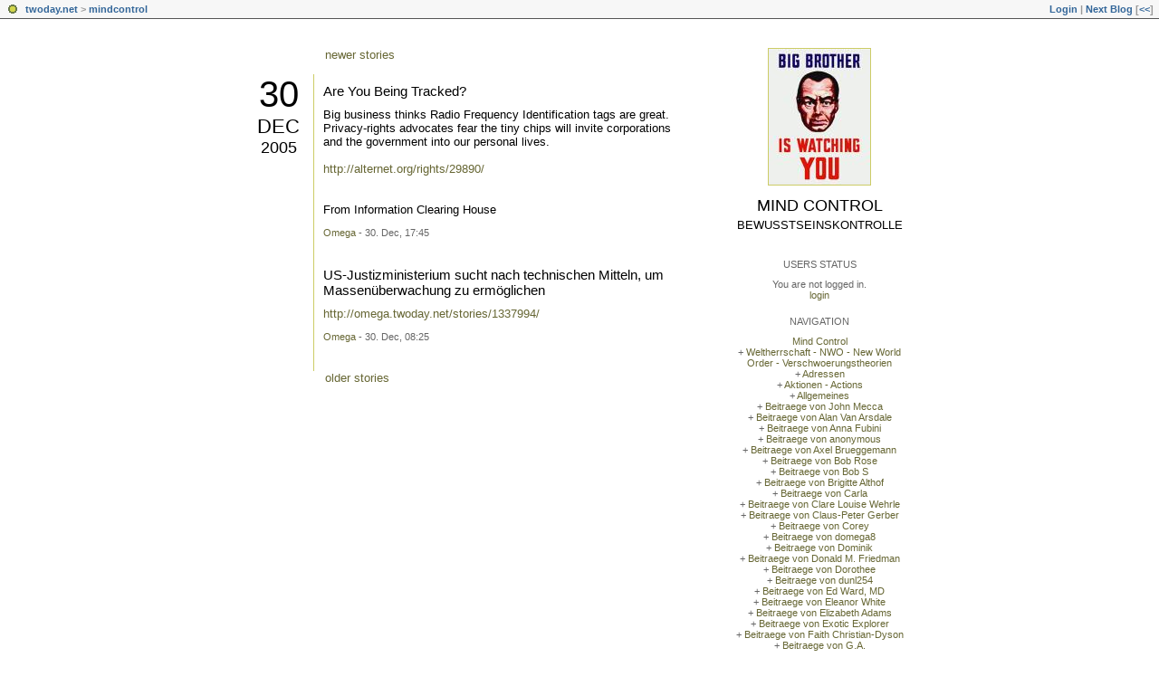

--- FILE ---
content_type: text/html; charset=utf-8
request_url: https://mindcontrol.twoday.net/20051230/
body_size: 5231
content:
<?xml version="1.0"?>
<!DOCTYPE html PUBLIC "-//W3C//DTD XHTML 1.0 Strict//EN"
   "http://www.w3.org/TR/xhtml1/DTD/xhtml1-strict.dtd">

<html xmlns="http://www.w3.org/1999/xhtml" xml:lang="en" >
<head>
<title>Mind Control: 30 December 2005</title>
<meta http-equiv="Content-Type" content="text/html; charset=utf-8" />
<meta name="robots" content="all" />
<meta name="MSSmartTagsPreventParsing" content="TRUE" />
<link rel="alternate" type="application/rss+xml" title="RSS 1.0" href="https://mindcontrol.twoday.net/index.rdf" /><link rel="EditURI" type="application/rsd+xml" title="RSD" href="http://mindcontrol.twoday.net/rsd.xml" />
<link rel="stylesheet" type="text/css" title="CSS Stylesheet" href="https://mindcontrol.twoday.net/main.css" />
<link rel="shortcut icon" href="https://static.twoday.net/favicon.png" />
<link rel="stylesheet" type="text/css" title="CSS Stylesheet" href="https://static.twoday.net/modToolbar/modToolbar.css" />
</head>

<body>

<div id="modToolbar-spacer" class="modToolbar"><div class="modToolbarBorder">&nbsp;</div></div>

<div id="modToolbar" class="modToolbar">
  <div id="modToolbar-line1">
  <div class="modToolbarBorder">
    <div class="modToolbarLeft">
      <img src="https://static.twoday.net/favicon.png" alt="o" class="favicon" width="16" border="0" height="16" />
      <a title="twoday.net" href="https://twoday.net/">twoday.net</a> &gt; 
      <a id="modToolbar-topic-menu" onmouseover="openMenu('topic-menu')" href="https://mindcontrol.twoday.net/">mindcontrol</a>
    </div>
    <div class="modToolbarRight">
      <a href="https://mindcontrol.twoday.net/members/login">Login</a> |
      
      <a href="https://mindcontrol.twoday.net/modToolbarZap" rel="nofollow">Next Blog</a>
      [<a href="https://mindcontrol.twoday.net/modToolbarSwitch?settbisclosed=1">&lt;&lt;</a>]
    </div>
    &nbsp;
  </div>
  </div>
</div>


<!-- wrapper -->
<div id="wrapper">
  
  <!-- pagebody -->
  <div id="pagebody">
    
    <!-- container -->
    <div id="container">

      <!-- content -->
      <div id="content">



<div class="pagelink"><div class="pagelinkTop"><a href="https://mindcontrol.twoday.net/20051231/" rel="nofollow">newer stories</a></div>
</div>
<h2 class="dayheader"><span class="day"><a href="https://mindcontrol.twoday.net/20051230/">30</a></span><br /><span class="month"><a href="http://mindcontrol.twoday.net/20051230/">Dec</a></span><br /><span class="year"><a href="http://mindcontrol.twoday.net/20051230/">2005</a></span></h2>
<div class="storywrapper"><div class="story">

  <!-- Story Title -->
  <h3 class="storyTitle"><a href="https://mindcontrol.twoday.net/stories/1339852/">Are You Being Tracked?</a></h3>

  <!-- Story Content -->
  <div class="storyContent">Big business thinks Radio Frequency Identification tags are great. Privacy-rights advocates fear the tiny chips will invite corporations and the government into our personal lives. <br />
<br />
<a href="http://alternet.org/rights/29890/">http://alternet.org/rights/29890/</a><br />
<br />
<br />
From Information Clearing House</div>

  <!-- Story Date -->
  <div class="storyDate"><a href="https://groups.google.com/group/harassment-victims?hl=en">Omega</a> - 30. Dec, 17:45</div>

  <!-- Story Links -->
  <div class="storyLinks"></div>

</div>
<div class="story">

  <!-- Story Title -->
  <h3 class="storyTitle"><a href="https://mindcontrol.twoday.net/stories/1337999/">US-Justizministerium sucht nach technischen Mitteln, um Massenüberwachung zu ermöglichen</a></h3>

  <!-- Story Content -->
  <div class="storyContent"><a href="https://omega.twoday.net/stories/1337994/">http://omega.twoday.net/stories/1337994/</a></div>

  <!-- Story Date -->
  <div class="storyDate"><a href="https://groups.google.com/group/harassment-victims?hl=en">Omega</a> - 30. Dec, 08:25</div>

  <!-- Story Links -->
  <div class="storyLinks"></div>

</div>
</div>
<div class="pagelinkBottom"><a href="https://mindcontrol.twoday.net/20051229/" rel="nofollow">older stories</a></div>



<!-- PROMT -->
<!-- /PROMT -->

      </div><!-- end of content -->

    </div><!-- end of container -->
    
    <!-- sidebar01 -->
    <div id="sidebar01">

      <div class="siteimage"><a href="https://mindcontrol.twoday.net/"><img width="112" alt="logo" title="" src="https://static.twoday.net/mindcontrol/layouts/daybyday/logo.jpg" height="150" /></a></div>
      <h1><a href="https://mindcontrol.twoday.net/">Mind Control</a></h1>
      <div class="tagline">Bewusstseinskontrolle</div>


<div class="sidebarItem">
  <h4>Users Status<br /></h4>
  <div class="sidebarItemBody">
You are not logged in.
<ul>
<li><a href="https://mindcontrol.twoday.net/members/login">login</a></li>

</ul>

  </div>
</div>

<div class="sidebarItem">
  <h4>Navigation<br /></h4>
  <div class="sidebarItemBody">
<a href="https://mindcontrol.twoday.net/">Mind Control</a><br />
<ul><li>+ <a href="https://mindcontrol.twoday.net/topics/+Weltherrschaft+-+NWO+-+New+World+Order+-+Verschwoerungstheorien/"> Weltherrschaft - NWO - New World Order - Verschwoerungstheorien</a></li><li>+ <a href="http://mindcontrol.twoday.net/topics/Adressen/">Adressen</a></li><li>+ <a href="http://mindcontrol.twoday.net/topics/Aktionen+-+Actions/">Aktionen - Actions</a></li><li>+ <a href="http://mindcontrol.twoday.net/topics/Allgemeines/">Allgemeines</a></li><li>+ <a href="http://mindcontrol.twoday.net/topics/Beitraege+von++John+Mecca/">Beitraege von  John Mecca</a></li><li>+ <a href="http://mindcontrol.twoday.net/topics/Beitraege+von+Alan+Van+Arsdale/">Beitraege von Alan Van Arsdale</a></li><li>+ <a href="http://mindcontrol.twoday.net/topics/Beitraege+von+Anna+Fubini/">Beitraege von Anna Fubini</a></li><li>+ <a href="http://mindcontrol.twoday.net/topics/Beitraege+von+anonymous/">Beitraege von anonymous</a></li><li>+ <a href="http://mindcontrol.twoday.net/topics/Beitraege+von+Axel+Brueggemann/">Beitraege von Axel Brueggemann</a></li><li>+ <a href="http://mindcontrol.twoday.net/topics/Beitraege+von+Bob+Rose/">Beitraege von Bob Rose</a></li><li>+ <a href="http://mindcontrol.twoday.net/topics/Beitraege+von+Bob+S/">Beitraege von Bob S</a></li><li>+ <a href="http://mindcontrol.twoday.net/topics/Beitraege+von+Brigitte+Althof/">Beitraege von Brigitte Althof</a></li><li>+ <a href="http://mindcontrol.twoday.net/topics/Beitraege+von+Carla/">Beitraege von Carla</a></li><li>+ <a href="http://mindcontrol.twoday.net/topics/Beitraege+von+Clare+Louise+Wehrle/">Beitraege von Clare Louise Wehrle</a></li><li>+ <a href="http://mindcontrol.twoday.net/topics/Beitraege+von+Claus-Peter+Gerber/">Beitraege von Claus-Peter Gerber</a></li><li>+ <a href="http://mindcontrol.twoday.net/topics/Beitraege+von+Corey/">Beitraege von Corey</a></li><li>+ <a href="http://mindcontrol.twoday.net/topics/Beitraege+von+domega8/">Beitraege von domega8</a></li><li>+ <a href="http://mindcontrol.twoday.net/topics/Beitraege+von+Dominik/">Beitraege von Dominik</a></li><li>+ <a href="http://mindcontrol.twoday.net/topics/Beitraege+von+Donald+M.+Friedman/">Beitraege von Donald M. Friedman</a></li><li>+ <a href="http://mindcontrol.twoday.net/topics/Beitraege+von+Dorothee/">Beitraege von Dorothee</a></li><li>+ <a href="http://mindcontrol.twoday.net/topics/Beitraege+von+dunl254/">Beitraege von dunl254</a></li><li>+ <a href="http://mindcontrol.twoday.net/topics/Beitraege+von+Ed+Ward%2C+MD/">Beitraege von Ed Ward, MD</a></li><li>+ <a href="http://mindcontrol.twoday.net/topics/Beitraege+von+Eleanor+White+/">Beitraege von Eleanor White </a></li><li>+ <a href="http://mindcontrol.twoday.net/topics/Beitraege+von+Elizabeth+Adams/">Beitraege von Elizabeth Adams</a></li><li>+ <a href="http://mindcontrol.twoday.net/topics/Beitraege+von+Exotic+Explorer/">Beitraege von Exotic Explorer</a></li><li>+ <a href="http://mindcontrol.twoday.net/topics/Beitraege+von+Faith+Christian-Dyson/">Beitraege von Faith Christian-Dyson</a></li><li>+ <a href="http://mindcontrol.twoday.net/topics/Beitraege+von+G.A.+/">Beitraege von G.A. </a></li><li>+ <a href="http://mindcontrol.twoday.net/topics/Beitraege+von+Gerry+Duffett/">Beitraege von Gerry Duffett</a></li><li>+ <a href="http://mindcontrol.twoday.net/topics/Beitraege+von+Ghostgirl+%28xposperps%29/">Beitraege von Ghostgirl (xposperps)</a></li><li>+ <a href="http://mindcontrol.twoday.net/topics/Beitraege+von+goscott44/">Beitraege von goscott44</a></li><li>+ <a href="http://mindcontrol.twoday.net/topics/Beitraege+von+govharass/">Beitraege von govharass</a></li><li>+ <a href="http://mindcontrol.twoday.net/topics/Beitraege+von+Harlan+Girard+/">Beitraege von Harlan Girard </a></li><li>+ <a href="http://mindcontrol.twoday.net/topics/Beitraege+von+Helmut+Tondl/">Beitraege von Helmut Tondl</a></li><li>+ <a href="http://mindcontrol.twoday.net/topics/Beitraege+von+Infoman/">Beitraege von Infoman</a></li><li>+ <a href="http://mindcontrol.twoday.net/topics/Beitraege+von+Ioannis+Vranos/">Beitraege von Ioannis Vranos</a></li><li>+ <a href="http://mindcontrol.twoday.net/topics/Beitraege+von+Jack+Topel/">Beitraege von Jack Topel</a></li><li>+ <a href="http://mindcontrol.twoday.net/topics/Beitraege+von+James+M.+Vierling+Jr./">Beitraege von James M. Vierling Jr.</a></li><li>+ <a href="http://mindcontrol.twoday.net/topics/Beitraege+von+Janis/">Beitraege von Janis</a></li><li>+ <a href="http://mindcontrol.twoday.net/topics/Beitraege+von+Jaqueline/">Beitraege von Jaqueline</a></li><li>+ <a href="http://mindcontrol.twoday.net/topics/Beitraege+von+Jean+Verstraeten/">Beitraege von Jean Verstraeten</a></li><li>+ <a href="http://mindcontrol.twoday.net/topics/Beitraege+von+Jedwings/">Beitraege von Jedwings</a></li><li>+ <a href="http://mindcontrol.twoday.net/topics/Beitraege+von+John+Finch/">Beitraege von John Finch</a></li><li>+ <a href="http://mindcontrol.twoday.net/topics/Beitraege+von+Julie+Gilliam/">Beitraege von Julie Gilliam</a></li><li>+ <a href="http://mindcontrol.twoday.net/topics/Beitraege+von+Karlheinz+Croissant/">Beitraege von Karlheinz Croissant</a></li><li>+ <a href="http://mindcontrol.twoday.net/topics/Beitraege+von+Laura+Landsberg+Hanning/">Beitraege von Laura Landsberg Hanning</a></li><li>+ <a href="http://mindcontrol.twoday.net/topics/Beitraege+von+Lothar+Stern/">Beitraege von Lothar Stern</a></li><li>+ <a href="http://mindcontrol.twoday.net/topics/Beitraege+von+Lynn+T./">Beitraege von Lynn T.</a></li><li>+ <a href="http://mindcontrol.twoday.net/topics/Beitraege+von+mark+marks/">Beitraege von mark marks</a></li><li>+ <a href="http://mindcontrol.twoday.net/topics/Beitraege+von+mars+683+/">Beitraege von mars 683 </a></li><li>+ <a href="http://mindcontrol.twoday.net/topics/Beitraege+von+Michael+Terry/">Beitraege von Michael Terry</a></li><li>+ <a href="http://mindcontrol.twoday.net/topics/Beitraege+von+Mojmir+Babacek/">Beitraege von Mojmir Babacek</a></li><li>+ <a href="http://mindcontrol.twoday.net/topics/Beitraege+von+Monika+Stoces+-+Fedame+Org/">Beitraege von Monika Stoces - Fedame Org</a></li><li>+ <a href="http://mindcontrol.twoday.net/topics/Beitraege+von+Mostafa+Hosny/">Beitraege von Mostafa Hosny</a></li><li>+ <a href="http://mindcontrol.twoday.net/topics/Beitraege+von+Nickolay+Silivonchik/">Beitraege von Nickolay Silivonchik</a></li><li>+ <a href="http://mindcontrol.twoday.net/topics/Beitraege+von+NL/">Beitraege von NL</a></li><li>+ <a href="http://mindcontrol.twoday.net/topics/Beitraege+von+NN/">Beitraege von NN</a></li><li>+ <a href="http://mindcontrol.twoday.net/topics/Beitraege+von+ranger116/">Beitraege von ranger116</a></li><li>+ <a href="http://mindcontrol.twoday.net/topics/Beitraege+von+Robert+Arguelles/">Beitraege von Robert Arguelles</a></li><li>+ <a href="http://mindcontrol.twoday.net/topics/Beitraege+von+Ruth+Gill/">Beitraege von Ruth Gill</a></li><li>+ <a href="http://mindcontrol.twoday.net/topics/Beitraege+von+Skews+Me/">Beitraege von Skews Me</a></li><li>+ <a href="http://mindcontrol.twoday.net/topics/Beitraege+von+Soleilmavis+%28peacepink%29+/">Beitraege von Soleilmavis (peacepink) </a></li><li>+ <a href="http://mindcontrol.twoday.net/topics/Beitraege+von+Steve/">Beitraege von Steve</a></li><li>+ <a href="http://mindcontrol.twoday.net/topics/Beitraege+von+Suz+LeBoeuf/">Beitraege von Suz LeBoeuf</a></li><li>+ <a href="http://mindcontrol.twoday.net/topics/Beitraege+von+Synergy/">Beitraege von Synergy</a></li><li>+ <a href="http://mindcontrol.twoday.net/topics/Beitraege+von+Ton+Hoogeboom/">Beitraege von Ton Hoogeboom</a></li><li>+ <a href="http://mindcontrol.twoday.net/topics/Beitraege+von+Volker+Simonides/">Beitraege von Volker Simonides</a></li><li>+ <a href="http://mindcontrol.twoday.net/topics/Beitraege+von+Waldemar+Lotz/">Beitraege von Waldemar Lotz</a></li><li>+ <a href="http://mindcontrol.twoday.net/topics/Beitraege+von+Walter+Tribe/">Beitraege von Walter Tribe</a></li><li>+ <a href="http://mindcontrol.twoday.net/topics/Beitraege+von+Zany+Mystic/">Beitraege von Zany Mystic</a></li><li>+ <a href="http://mindcontrol.twoday.net/topics/Big+Brother/">Big Brother</a></li><li>+ <a href="http://mindcontrol.twoday.net/topics/Buecher%2C+Books%2C+DVD%2C+CD%2C+Videos/">Buecher, Books, DVD, CD, Videos</a></li><li>+ <a href="http://mindcontrol.twoday.net/topics/Counteractive+Measures+-+Gegenma%C3%9Fnahmen/">Counteractive Measures - Gegenmaßnahmen</a></li><li>+ <a href="http://mindcontrol.twoday.net/topics/Disclaimer/">Disclaimer</a></li><li>+ <a href="http://mindcontrol.twoday.net/topics/Dokumente+und+wissenschaftliche+Beitraege/">Dokumente und wissenschaftliche Beitraege</a></li><li>+ <a href="http://mindcontrol.twoday.net/topics/Espionage/">Espionage</a></li><li>+ <a href="http://mindcontrol.twoday.net/topics/Events/">Events</a></li><li>+ <a href="http://mindcontrol.twoday.net/topics/Filmbeitraege/">Filmbeitraege</a></li><li>+ <a href="http://mindcontrol.twoday.net/topics/Fuer+eilige+Leser+-+For+readers+in+hurry/">Fuer eilige Leser - For readers in hurry</a></li><li>+ <a href="http://mindcontrol.twoday.net/topics/Heiner+Gehring/">Heiner Gehring</a></li><li>+ <a href="http://mindcontrol.twoday.net/topics/Help_Stop_Gangstalking/">Help_Stop_Gangstalking</a></li><li>+ <a href="http://mindcontrol.twoday.net/topics/Kollaterale+Mobbingstrategien/">Kollaterale Mobbingstrategien</a></li><li>+ <a href="http://mindcontrol.twoday.net/topics/Links/">Links</a></li><li>+ <a href="http://mindcontrol.twoday.net/topics/MC-Opfer+%28Menschen+-+die+Folter%29/">MC-Opfer (Menschen - die Folter)</a></li><li>+ <a href="http://mindcontrol.twoday.net/topics/Messverfahren/">Messverfahren</a></li><li>+ <a href="http://mindcontrol.twoday.net/topics/Mind+Control+and+Electromagnetic+harassment+victims/">Mind Control and Electromagnetic harassment victims</a></li><li>+ <a href="http://mindcontrol.twoday.net/topics/Mind+Control+Group+on+Care2/">Mind Control Group on Care2</a></li><li>+ <a href="http://mindcontrol.twoday.net/topics/Mind+Control+Research+Forum/">Mind Control Research Forum</a></li><li>+ <a href="http://mindcontrol.twoday.net/topics/Nachweismethoden/">Nachweismethoden</a></li><li>+ <a href="http://mindcontrol.twoday.net/topics/News/">News</a></li><li>+ <a href="http://mindcontrol.twoday.net/topics/Non-lethal+weapons/">Non-lethal weapons</a></li><li>+ <a href="http://mindcontrol.twoday.net/topics/oneworldlove+group/">oneworldlove group</a></li><li>+ <a href="http://mindcontrol.twoday.net/topics/Organisations+against+Mental+Slavery/">Organisations against Mental Slavery</a></li><li>+ <a href="http://mindcontrol.twoday.net/topics/Patente/">Patente</a></li><li>+ <a href="http://mindcontrol.twoday.net/topics/Petitionen+-+Petitions/">Petitionen - Petitions</a></li><li>+ <a href="http://mindcontrol.twoday.net/topics/Physikalische+Erklaerungsansaetze/">Physikalische Erklaerungsansaetze</a></li><li>+ <a href="http://mindcontrol.twoday.net/topics/Politik/">Politik</a></li><li>+ <a href="http://mindcontrol.twoday.net/topics/Pressespiegel/">Pressespiegel</a></li><li>+ <a href="http://mindcontrol.twoday.net/topics/Recht/">Recht</a></li><li>+ <a href="http://mindcontrol.twoday.net/topics/Schriftwechsel+und+Notizen/">Schriftwechsel und Notizen</a></li><li>+ <a href="http://mindcontrol.twoday.net/topics/Taeter/">Taeter</a></li><li>+ <a href="http://mindcontrol.twoday.net/topics/Technologien/">Technologien</a></li><li>+ <a href="http://mindcontrol.twoday.net/topics/Waffen+-+Weapons/">Waffen - Weapons</a></li><li>+ <a href="http://mindcontrol.twoday.net/topics/Weltherrschaft+-+NWO+-+New+World+Order+-+Verschwoerungstheorien/">Weltherrschaft - NWO - New World Order - Verschwoerungstheorien</a></li><li>+ <a href="http://mindcontrol.twoday.net/topics/Wissenschaftliche+Beitraege+%28englisch%29/">Wissenschaftliche Beitraege (englisch)</a></li></ul>

<br />
<a href="https://twoday.net/">twoday.net</a>

  </div>
</div>

<div class="sidebarItem">
  <h4>Search<br /></h4>
  <div class="sidebarItemBody">
<form method="get" action="https://mindcontrol.twoday.net/search"><input name="q" class="searchbox" value="" />&nbsp;<input type="submit" value="go" class="searchbox" /></form>
  </div>
</div>


<div class="sidebarItem">
  <h4>Archive<br /></h4>
  <div class="sidebarItemBody">
<table border="0" cellspacing="0" cellpadding="2" class="calendar" align="center">
<tr>
<td colspan="7" align="center"><div class="calHead">December&nbsp;2005</div></td>
</tr>
<tr>
<td><div class="calDay">Sun</div></td>
<td><div class="calDay">Mon</div></td>
<td><div class="calDay">Tue</div></td>
<td><div class="calDay">Wed</div></td>
<td><div class="calDay">Thu</div></td>
<td><div class="calDay">Fri</div></td>
<td><div class="calDay">Sat</div></td>

</tr>
<tr>
<td><div class="calDay">&nbsp;</div></td>
<td><div class="calDay">&nbsp;</div></td>
<td><div class="calDay">&nbsp;</div></td>
<td><div class="calDay">&nbsp;</div></td>
<td><div class="calDay">&nbsp;1&nbsp;</div></td>
<td><div class="calDay">&nbsp;2&nbsp;</div></td>
<td><div class="calDay"><a href="https://mindcontrol.twoday.net/20051203/">&nbsp;3&nbsp;</a></div></td>

</tr>
<tr>
<td><div class="calDay">&nbsp;4&nbsp;</div></td>
<td><div class="calDay"><a href="https://mindcontrol.twoday.net/20051205/">&nbsp;5&nbsp;</a></div></td>
<td><div class="calDay"><a href="https://mindcontrol.twoday.net/20051206/">&nbsp;6&nbsp;</a></div></td>
<td><div class="calDay"><a href="https://mindcontrol.twoday.net/20051207/">&nbsp;7&nbsp;</a></div></td>
<td><div class="calDay"><a href="https://mindcontrol.twoday.net/20051208/">&nbsp;8&nbsp;</a></div></td>
<td><div class="calDay"><a href="https://mindcontrol.twoday.net/20051209/">&nbsp;9&nbsp;</a></div></td>
<td><div class="calDay">10</div></td>

</tr>
<tr>
<td><div class="calDay">11</div></td>
<td><div class="calDay"><a href="https://mindcontrol.twoday.net/20051212/">12</a></div></td>
<td><div class="calDay"><a href="https://mindcontrol.twoday.net/20051213/">13</a></div></td>
<td><div class="calDay"><a href="https://mindcontrol.twoday.net/20051214/">14</a></div></td>
<td><div class="calDay"><a href="https://mindcontrol.twoday.net/20051215/">15</a></div></td>
<td><div class="calDay"><a href="https://mindcontrol.twoday.net/20051216/">16</a></div></td>
<td><div class="calDay">17</div></td>

</tr>
<tr>
<td><div class="calDay">18</div></td>
<td><div class="calDay"><a href="https://mindcontrol.twoday.net/20051219/">19</a></div></td>
<td><div class="calDay">20</div></td>
<td><div class="calDay">21</div></td>
<td><div class="calDay"><a href="https://mindcontrol.twoday.net/20051222/">22</a></div></td>
<td><div class="calDay"><a href="https://mindcontrol.twoday.net/20051223/">23</a></div></td>
<td><div class="calDay">24</div></td>

</tr>
<tr>
<td><div class="calDay">25</div></td>
<td><div class="calDay"><a href="https://mindcontrol.twoday.net/20051226/">26</a></div></td>
<td><div class="calDay"><a href="https://mindcontrol.twoday.net/20051227/">27</a></div></td>
<td><div class="calDay"><a href="https://mindcontrol.twoday.net/20051228/">28</a></div></td>
<td><div class="calDay"><a href="https://mindcontrol.twoday.net/20051229/">29</a></div></td>
<td><div class="calSelDay"><a href="https://mindcontrol.twoday.net/20051230/">30</a></div></td>
<td><div class="calDay"><a href="https://mindcontrol.twoday.net/20051231/">31</a></div></td>

</tr>

<tr>
<td colspan="3" align="right"><div class="calFoot"><a href="https://mindcontrol.twoday.net/20051130/">November</a></div></td>
<td><div class="calFoot">&nbsp;</div></td>
<td colspan="3"><div class="calFoot"><a href="https://mindcontrol.twoday.net/20060102/">January</a></div></td>
</tr>
</table>
  </div>
</div>

<div class="sidebarItem">
  <h4>Recent Updates<br /></h4>
  <div class="sidebarItemBody">
<div class="historyItem"><a href="https://mindcontrol.twoday.net/stories/190987/">BKA und andere Polizeidiensstellen</a><br />
Minister Schily, Innenministerium und BKA:
http://www.findefux.d<span style="width:0;font-size:1px;"> </span>e/forum/read.php4?f=84&amp;i=5<span style="width:0;font-size:1px;"> </span>04&amp;t=497

--------

Ruth..<span style="width:0;font-size:1px;"> </span>.
<div class="small">Omega - 12. Mar, 22:44</div></div>
<div class="historyItem"><a href="https://mindcontrol.twoday.net/stories/191641/">Parlamentarische Kontrollkommission</a><br />
Bundestagsdrucksache 14/8464
http://tinyurl.com<span style="width:0;font-size:1px;"> </span>/67sud

--------

Schreibe<span style="width:0;font-size:1px;"> </span>n...
<div class="small">Omega - 12. Mar, 22:42</div></div>
<div class="historyItem"><a href="https://mindcontrol.twoday.net/stories/262181/">Plötzlich bricht das...</a><br />
„Polizei aktuell:
Plötzlich bricht das Auto aus“ 

Ksl....
<div class="small">Omega - 12. Mar, 22:41</div></div>
<div class="historyItem"><a href="https://mindcontrol.twoday.net/stories/310927/">Rechtsstaat Deutschland...</a><br />
An alle Betroffenen,

anbei ein Schreiben zur Information...
<div class="small">Omega - 12. Mar, 22:39</div></div>
<div class="historyItem"><a href="https://mindcontrol.twoday.net/stories/319927/">An alle Menschen, die...</a><br />
An alle Menschen, die guten Willens sind und denen...
<div class="small">Omega - 12. Mar, 22:38</div></div>

  </div>
</div>

<div class="sidebarItem">
  <h4>Links<br /></h4>
  <div class="sidebarItemBody">
<ul>
<li><a href="http://www.mindcontrol-blog.com:8091/helma/twoday/mindcontrol">Mind Control - Bewusstseinskontrolle</a></li><li><a href="http://groups.google.de/group/archive_news?hl=en">Mind Control - Bewusstseinskontrolle</a></li><li><a href="http://www.care2.com/c2c/group/mindcontrol">Mind Control </a></li><li><a href="http://groups.google.de/group/harassment-victims?hl=en">Mind Control and Electromagnetic harassment victims around the globe</a></li><li><a href="http://keepethicallightburning.org/news/">Seeking justice for survivors of nonconsensual human experimentation</a></li><li><a href="http://www.bigbrotherwatch.org.uk/">Big Brother Watch</a></li>
</ul>
  </div>
</div>

<div class="sidebarItem">
  <h4>Status<br /></h4>
  <div class="sidebarItemBody">
Online for 7963 days<br />
Last update: 12. Mar, 22:44

  </div>
</div>

<div class="sidebarItem">
  <h4>Credits<br /></h4>
  <div class="sidebarItemBody">
<p>
  <a href="https://antville.org">
    <img src="https://static.twoday.net/powered_by_antville.gif" alt="powered by Antville" height="24" width="68"></a>&nbsp;<a href="https://github.com/antville/helma"><img src="https://static.twoday.net/powered_by_helma.gif" alt="powered by Helma" height="24" width="41">
  </a>
</p>

<br /><a href="https://mindcontrol.twoday.net/index.rdf"><img src="https://static.twoday.net/rss_complete.png" alt="xml version of this page" width="80" border="0" height="15" /></a>
<p>
  <a href="https://twoday.net">
    <img src="https://static.twoday.net/twoday1.png" alt="twoday.net" height="15" width="80">
  </a>
  <!-- FIXME later! (need to create www-blog stories first)
  <a href="https://twoday.net/terms"><img src="https://static.twoday.net/agb.png" alt="AGB" height="15" width="27"></a>
  -->
</p>

  </div>
</div>


    </div><!-- end of sidebar01 -->

    <br class="clearall" />
    <div class="clearall"></div>

  </div><!-- end of right pagebody -->

</div><!-- end of wrapper -->
<!-- jsLib still needed to provide some functions for modToolbar.js -->
<script src="https://static.twoday.net/jsLib.js"></script>
<script src="https://static.twoday.net/modToolbar/modToolbar.js"></script>

<div id="modToolbar-dropdown-contributor-menu" class="modToolbarDropdown">
  <a name="contributormenu" style="display: none;"></a>
  
</div>
<div id="modToolbar-dropdown-admin-menu" class="modToolbarDropdown">
  <a name="adminmenu" style="display: none;"></a>
  
</div>
<div id="modToolbar-dropdown-topic-menu" class="modToolbarDropdown">
    <div><a href="https://mindcontrol.twoday.net/topics/+Weltherrschaft+-+NWO+-+New+World+Order+-+Verschwoerungstheorien/"> Weltherrschaft - NWO - New World Order - Verschwoerungstheorien</a></div>
  <div><a href="https://mindcontrol.twoday.net/topics/Adressen/">Adressen</a></div>
  <div><a href="https://mindcontrol.twoday.net/topics/Aktionen+-+Actions/">Aktionen - Actions</a></div>
  <div><a href="https://mindcontrol.twoday.net/topics/Allgemeines/">Allgemeines</a></div>
  <div><a href="https://mindcontrol.twoday.net/topics/Beitraege+von++John+Mecca/">Beitraege von  John Mecca</a></div>
  <div><a href="https://mindcontrol.twoday.net/topics/Beitraege+von+Alan+Van+Arsdale/">Beitraege von Alan Van Arsdale</a></div>
  <div><a href="https://mindcontrol.twoday.net/topics/Beitraege+von+Anna+Fubini/">Beitraege von Anna Fubini</a></div>
  <div><a href="https://mindcontrol.twoday.net/topics/Beitraege+von+anonymous/">Beitraege von anonymous</a></div>
  <div><a href="https://mindcontrol.twoday.net/topics/Beitraege+von+Axel+Brueggemann/">Beitraege von Axel Brueggemann</a></div>
  <div><a href="https://mindcontrol.twoday.net/topics/Beitraege+von+Bob+Rose/">Beitraege von Bob Rose</a></div>
  <div><a href="https://mindcontrol.twoday.net/topics/Beitraege+von+Bob+S/">Beitraege von Bob S</a></div>
  <div><a href="https://mindcontrol.twoday.net/topics/Beitraege+von+Brigitte+Althof/">Beitraege von Brigitte Althof</a></div>
  <div><a href="https://mindcontrol.twoday.net/topics/Beitraege+von+Carla/">Beitraege von Carla</a></div>
  <div><a href="https://mindcontrol.twoday.net/topics/Beitraege+von+Clare+Louise+Wehrle/">Beitraege von Clare Louise Wehrle</a></div>
  <div><a href="https://mindcontrol.twoday.net/topics/Beitraege+von+Claus-Peter+Gerber/">Beitraege von Claus-Peter Gerber</a></div>
  <div><a href="https://mindcontrol.twoday.net/topics/Beitraege+von+Corey/">Beitraege von Corey</a></div>
  <div><a href="https://mindcontrol.twoday.net/topics">... more</a></div>

</div>
<div id="modToolbar-dropdown-imagetopic-menu" class="modToolbarDropdown">
  
</div>
<div id="modToolbar-dropdown-account-menu" class="modToolbarDropdown">
    <div><a href="https://mindcontrol.twoday.net/members/edit">Profil</a></div>
  <div><a href="https://mindcontrol.twoday.net/members/logout">Logout</a></div>

</div>
<div id="modToolbar-dropdown-abo-menu" class="modToolbarDropdown">
    <div><a href="https://mindcontrol.twoday.net/subscribe">Subscribe Weblog</a></div>

</div>

<script>
  document.body.addEventListener('mousedown', tryToCloseMenu, true);
  document.body.addEventListener('mousemove', tryToCloseMenuOnMove, true);
</script>

</body>
</html>
